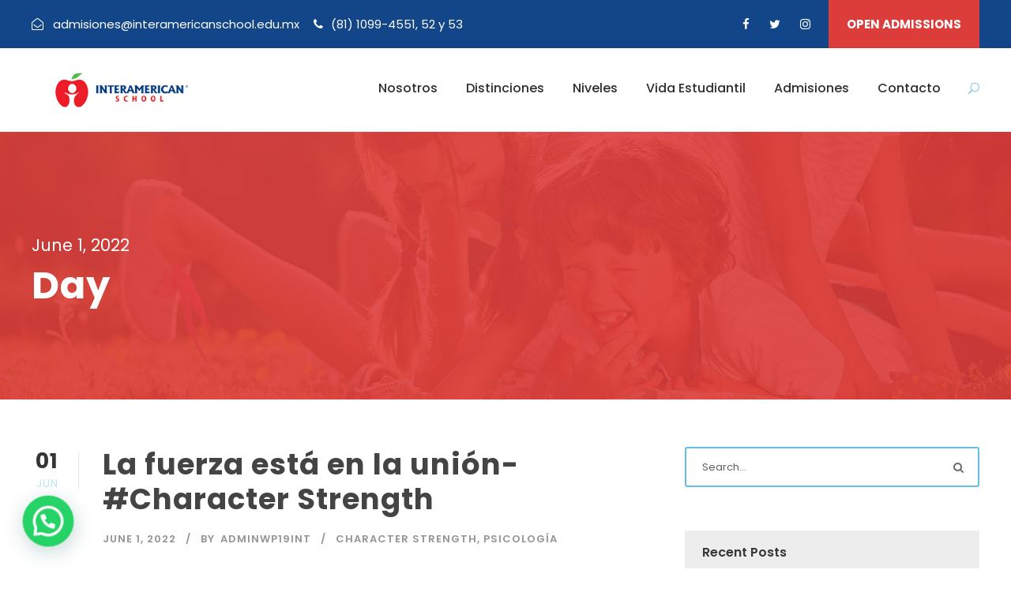

--- FILE ---
content_type: text/html; charset=UTF-8
request_url: https://interamericanschool.edu.mx/2022/06/01/
body_size: 13051
content:
<!DOCTYPE html>
<html lang="en-US" class="no-js">
<head>
<meta charset="UTF-8">
<meta name="viewport" content="width=device-width, initial-scale=1">
<link rel="profile" href="http://gmpg.org/xfn/11">
<link rel="pingback" href="https://interamericanschool.edu.mx/xmlrpc.php">
<meta name='robots' content='noindex, follow' />
<!-- This site is optimized with the Yoast SEO plugin v18.2 - https://yoast.com/wordpress/plugins/seo/ -->
<title>June 1, 2022 - Interamerican School</title>
<meta property="og:locale" content="en_US" />
<meta property="og:type" content="website" />
<meta property="og:title" content="June 1, 2022 - Interamerican School" />
<meta property="og:url" content="https://interamericanschool.edu.mx/2022/06/01/" />
<meta property="og:site_name" content="Interamerican School" />
<meta name="twitter:card" content="summary_large_image" />
<script type="application/ld+json" class="yoast-schema-graph">{"@context":"https://schema.org","@graph":[{"@type":"WebSite","@id":"https://interamericanschool.edu.mx/#website","url":"https://interamericanschool.edu.mx/","name":"Interamerican School","description":"Education Transforms the World","potentialAction":[{"@type":"SearchAction","target":{"@type":"EntryPoint","urlTemplate":"https://interamericanschool.edu.mx/?s={search_term_string}"},"query-input":"required name=search_term_string"}],"inLanguage":"en-US"},{"@type":"CollectionPage","@id":"https://interamericanschool.edu.mx/2022/06/01/#webpage","url":"https://interamericanschool.edu.mx/2022/06/01/","name":"June 1, 2022 - Interamerican School","isPartOf":{"@id":"https://interamericanschool.edu.mx/#website"},"breadcrumb":{"@id":"https://interamericanschool.edu.mx/2022/06/01/#breadcrumb"},"inLanguage":"en-US","potentialAction":[{"@type":"ReadAction","target":["https://interamericanschool.edu.mx/2022/06/01/"]}]},{"@type":"BreadcrumbList","@id":"https://interamericanschool.edu.mx/2022/06/01/#breadcrumb","itemListElement":[{"@type":"ListItem","position":1,"name":"Home","item":"https://interamericanschool.edu.mx/"},{"@type":"ListItem","position":2,"name":"Archives for June 1, 2022"}]}]}</script>
<!-- / Yoast SEO plugin. -->
<link rel='dns-prefetch' href='//www.google.com' />
<link rel='dns-prefetch' href='//fonts.googleapis.com' />
<link rel='dns-prefetch' href='//s.w.org' />
<link rel="alternate" type="application/rss+xml" title="Interamerican School &raquo; Feed" href="https://interamericanschool.edu.mx/feed/" />
<link rel="alternate" type="application/rss+xml" title="Interamerican School &raquo; Comments Feed" href="https://interamericanschool.edu.mx/comments/feed/" />
<link rel="alternate" type="text/calendar" title="Interamerican School &raquo; iCal Feed" href="https://interamericanschool.edu.mx/events/?ical=1" />
<script type="text/javascript">
window._wpemojiSettings = {"baseUrl":"https:\/\/s.w.org\/images\/core\/emoji\/13.1.0\/72x72\/","ext":".png","svgUrl":"https:\/\/s.w.org\/images\/core\/emoji\/13.1.0\/svg\/","svgExt":".svg","source":{"concatemoji":"https:\/\/interamericanschool.edu.mx\/wp-includes\/js\/wp-emoji-release.min.js?ver=5.9.9"}};
/*! This file is auto-generated */
!function(e,a,t){var n,r,o,i=a.createElement("canvas"),p=i.getContext&&i.getContext("2d");function s(e,t){var a=String.fromCharCode;p.clearRect(0,0,i.width,i.height),p.fillText(a.apply(this,e),0,0);e=i.toDataURL();return p.clearRect(0,0,i.width,i.height),p.fillText(a.apply(this,t),0,0),e===i.toDataURL()}function c(e){var t=a.createElement("script");t.src=e,t.defer=t.type="text/javascript",a.getElementsByTagName("head")[0].appendChild(t)}for(o=Array("flag","emoji"),t.supports={everything:!0,everythingExceptFlag:!0},r=0;r<o.length;r++)t.supports[o[r]]=function(e){if(!p||!p.fillText)return!1;switch(p.textBaseline="top",p.font="600 32px Arial",e){case"flag":return s([127987,65039,8205,9895,65039],[127987,65039,8203,9895,65039])?!1:!s([55356,56826,55356,56819],[55356,56826,8203,55356,56819])&&!s([55356,57332,56128,56423,56128,56418,56128,56421,56128,56430,56128,56423,56128,56447],[55356,57332,8203,56128,56423,8203,56128,56418,8203,56128,56421,8203,56128,56430,8203,56128,56423,8203,56128,56447]);case"emoji":return!s([10084,65039,8205,55357,56613],[10084,65039,8203,55357,56613])}return!1}(o[r]),t.supports.everything=t.supports.everything&&t.supports[o[r]],"flag"!==o[r]&&(t.supports.everythingExceptFlag=t.supports.everythingExceptFlag&&t.supports[o[r]]);t.supports.everythingExceptFlag=t.supports.everythingExceptFlag&&!t.supports.flag,t.DOMReady=!1,t.readyCallback=function(){t.DOMReady=!0},t.supports.everything||(n=function(){t.readyCallback()},a.addEventListener?(a.addEventListener("DOMContentLoaded",n,!1),e.addEventListener("load",n,!1)):(e.attachEvent("onload",n),a.attachEvent("onreadystatechange",function(){"complete"===a.readyState&&t.readyCallback()})),(n=t.source||{}).concatemoji?c(n.concatemoji):n.wpemoji&&n.twemoji&&(c(n.twemoji),c(n.wpemoji)))}(window,document,window._wpemojiSettings);
</script>
<style type="text/css">
img.wp-smiley,
img.emoji {
display: inline !important;
border: none !important;
box-shadow: none !important;
height: 1em !important;
width: 1em !important;
margin: 0 0.07em !important;
vertical-align: -0.1em !important;
background: none !important;
padding: 0 !important;
}
</style>
<link rel='stylesheet' id='tribe-common-skeleton-style-css'  href='//interamericanschool.edu.mx/wp-content/cache/wpfc-minified/96pqkln1/7n3s7.css' type='text/css' media='all' />
<link rel='stylesheet' id='tribe-tooltip-css'  href='//interamericanschool.edu.mx/wp-content/cache/wpfc-minified/1498bfki/7n3s7.css' type='text/css' media='all' />
<link rel='stylesheet' id='wp-block-library-css'  href='//interamericanschool.edu.mx/wp-content/cache/wpfc-minified/diji9f6g/7n3s7.css' type='text/css' media='all' />
<style id='global-styles-inline-css' type='text/css'>
body{--wp--preset--color--black: #000000;--wp--preset--color--cyan-bluish-gray: #abb8c3;--wp--preset--color--white: #ffffff;--wp--preset--color--pale-pink: #f78da7;--wp--preset--color--vivid-red: #cf2e2e;--wp--preset--color--luminous-vivid-orange: #ff6900;--wp--preset--color--luminous-vivid-amber: #fcb900;--wp--preset--color--light-green-cyan: #7bdcb5;--wp--preset--color--vivid-green-cyan: #00d084;--wp--preset--color--pale-cyan-blue: #8ed1fc;--wp--preset--color--vivid-cyan-blue: #0693e3;--wp--preset--color--vivid-purple: #9b51e0;--wp--preset--gradient--vivid-cyan-blue-to-vivid-purple: linear-gradient(135deg,rgba(6,147,227,1) 0%,rgb(155,81,224) 100%);--wp--preset--gradient--light-green-cyan-to-vivid-green-cyan: linear-gradient(135deg,rgb(122,220,180) 0%,rgb(0,208,130) 100%);--wp--preset--gradient--luminous-vivid-amber-to-luminous-vivid-orange: linear-gradient(135deg,rgba(252,185,0,1) 0%,rgba(255,105,0,1) 100%);--wp--preset--gradient--luminous-vivid-orange-to-vivid-red: linear-gradient(135deg,rgba(255,105,0,1) 0%,rgb(207,46,46) 100%);--wp--preset--gradient--very-light-gray-to-cyan-bluish-gray: linear-gradient(135deg,rgb(238,238,238) 0%,rgb(169,184,195) 100%);--wp--preset--gradient--cool-to-warm-spectrum: linear-gradient(135deg,rgb(74,234,220) 0%,rgb(151,120,209) 20%,rgb(207,42,186) 40%,rgb(238,44,130) 60%,rgb(251,105,98) 80%,rgb(254,248,76) 100%);--wp--preset--gradient--blush-light-purple: linear-gradient(135deg,rgb(255,206,236) 0%,rgb(152,150,240) 100%);--wp--preset--gradient--blush-bordeaux: linear-gradient(135deg,rgb(254,205,165) 0%,rgb(254,45,45) 50%,rgb(107,0,62) 100%);--wp--preset--gradient--luminous-dusk: linear-gradient(135deg,rgb(255,203,112) 0%,rgb(199,81,192) 50%,rgb(65,88,208) 100%);--wp--preset--gradient--pale-ocean: linear-gradient(135deg,rgb(255,245,203) 0%,rgb(182,227,212) 50%,rgb(51,167,181) 100%);--wp--preset--gradient--electric-grass: linear-gradient(135deg,rgb(202,248,128) 0%,rgb(113,206,126) 100%);--wp--preset--gradient--midnight: linear-gradient(135deg,rgb(2,3,129) 0%,rgb(40,116,252) 100%);--wp--preset--duotone--dark-grayscale: url('#wp-duotone-dark-grayscale');--wp--preset--duotone--grayscale: url('#wp-duotone-grayscale');--wp--preset--duotone--purple-yellow: url('#wp-duotone-purple-yellow');--wp--preset--duotone--blue-red: url('#wp-duotone-blue-red');--wp--preset--duotone--midnight: url('#wp-duotone-midnight');--wp--preset--duotone--magenta-yellow: url('#wp-duotone-magenta-yellow');--wp--preset--duotone--purple-green: url('#wp-duotone-purple-green');--wp--preset--duotone--blue-orange: url('#wp-duotone-blue-orange');--wp--preset--font-size--small: 13px;--wp--preset--font-size--medium: 20px;--wp--preset--font-size--large: 36px;--wp--preset--font-size--x-large: 42px;}.has-black-color{color: var(--wp--preset--color--black) !important;}.has-cyan-bluish-gray-color{color: var(--wp--preset--color--cyan-bluish-gray) !important;}.has-white-color{color: var(--wp--preset--color--white) !important;}.has-pale-pink-color{color: var(--wp--preset--color--pale-pink) !important;}.has-vivid-red-color{color: var(--wp--preset--color--vivid-red) !important;}.has-luminous-vivid-orange-color{color: var(--wp--preset--color--luminous-vivid-orange) !important;}.has-luminous-vivid-amber-color{color: var(--wp--preset--color--luminous-vivid-amber) !important;}.has-light-green-cyan-color{color: var(--wp--preset--color--light-green-cyan) !important;}.has-vivid-green-cyan-color{color: var(--wp--preset--color--vivid-green-cyan) !important;}.has-pale-cyan-blue-color{color: var(--wp--preset--color--pale-cyan-blue) !important;}.has-vivid-cyan-blue-color{color: var(--wp--preset--color--vivid-cyan-blue) !important;}.has-vivid-purple-color{color: var(--wp--preset--color--vivid-purple) !important;}.has-black-background-color{background-color: var(--wp--preset--color--black) !important;}.has-cyan-bluish-gray-background-color{background-color: var(--wp--preset--color--cyan-bluish-gray) !important;}.has-white-background-color{background-color: var(--wp--preset--color--white) !important;}.has-pale-pink-background-color{background-color: var(--wp--preset--color--pale-pink) !important;}.has-vivid-red-background-color{background-color: var(--wp--preset--color--vivid-red) !important;}.has-luminous-vivid-orange-background-color{background-color: var(--wp--preset--color--luminous-vivid-orange) !important;}.has-luminous-vivid-amber-background-color{background-color: var(--wp--preset--color--luminous-vivid-amber) !important;}.has-light-green-cyan-background-color{background-color: var(--wp--preset--color--light-green-cyan) !important;}.has-vivid-green-cyan-background-color{background-color: var(--wp--preset--color--vivid-green-cyan) !important;}.has-pale-cyan-blue-background-color{background-color: var(--wp--preset--color--pale-cyan-blue) !important;}.has-vivid-cyan-blue-background-color{background-color: var(--wp--preset--color--vivid-cyan-blue) !important;}.has-vivid-purple-background-color{background-color: var(--wp--preset--color--vivid-purple) !important;}.has-black-border-color{border-color: var(--wp--preset--color--black) !important;}.has-cyan-bluish-gray-border-color{border-color: var(--wp--preset--color--cyan-bluish-gray) !important;}.has-white-border-color{border-color: var(--wp--preset--color--white) !important;}.has-pale-pink-border-color{border-color: var(--wp--preset--color--pale-pink) !important;}.has-vivid-red-border-color{border-color: var(--wp--preset--color--vivid-red) !important;}.has-luminous-vivid-orange-border-color{border-color: var(--wp--preset--color--luminous-vivid-orange) !important;}.has-luminous-vivid-amber-border-color{border-color: var(--wp--preset--color--luminous-vivid-amber) !important;}.has-light-green-cyan-border-color{border-color: var(--wp--preset--color--light-green-cyan) !important;}.has-vivid-green-cyan-border-color{border-color: var(--wp--preset--color--vivid-green-cyan) !important;}.has-pale-cyan-blue-border-color{border-color: var(--wp--preset--color--pale-cyan-blue) !important;}.has-vivid-cyan-blue-border-color{border-color: var(--wp--preset--color--vivid-cyan-blue) !important;}.has-vivid-purple-border-color{border-color: var(--wp--preset--color--vivid-purple) !important;}.has-vivid-cyan-blue-to-vivid-purple-gradient-background{background: var(--wp--preset--gradient--vivid-cyan-blue-to-vivid-purple) !important;}.has-light-green-cyan-to-vivid-green-cyan-gradient-background{background: var(--wp--preset--gradient--light-green-cyan-to-vivid-green-cyan) !important;}.has-luminous-vivid-amber-to-luminous-vivid-orange-gradient-background{background: var(--wp--preset--gradient--luminous-vivid-amber-to-luminous-vivid-orange) !important;}.has-luminous-vivid-orange-to-vivid-red-gradient-background{background: var(--wp--preset--gradient--luminous-vivid-orange-to-vivid-red) !important;}.has-very-light-gray-to-cyan-bluish-gray-gradient-background{background: var(--wp--preset--gradient--very-light-gray-to-cyan-bluish-gray) !important;}.has-cool-to-warm-spectrum-gradient-background{background: var(--wp--preset--gradient--cool-to-warm-spectrum) !important;}.has-blush-light-purple-gradient-background{background: var(--wp--preset--gradient--blush-light-purple) !important;}.has-blush-bordeaux-gradient-background{background: var(--wp--preset--gradient--blush-bordeaux) !important;}.has-luminous-dusk-gradient-background{background: var(--wp--preset--gradient--luminous-dusk) !important;}.has-pale-ocean-gradient-background{background: var(--wp--preset--gradient--pale-ocean) !important;}.has-electric-grass-gradient-background{background: var(--wp--preset--gradient--electric-grass) !important;}.has-midnight-gradient-background{background: var(--wp--preset--gradient--midnight) !important;}.has-small-font-size{font-size: var(--wp--preset--font-size--small) !important;}.has-medium-font-size{font-size: var(--wp--preset--font-size--medium) !important;}.has-large-font-size{font-size: var(--wp--preset--font-size--large) !important;}.has-x-large-font-size{font-size: var(--wp--preset--font-size--x-large) !important;}
</style>
<link rel='stylesheet' id='contact-form-7-css'  href='//interamericanschool.edu.mx/wp-content/cache/wpfc-minified/7kdla5jm/7n3s7.css' type='text/css' media='all' />
<style id='contact-form-7-inline-css' type='text/css'>
.wpcf7 .wpcf7-recaptcha iframe {margin-bottom: 0;}.wpcf7 .wpcf7-recaptcha[data-align="center"] > div {margin: 0 auto;}.wpcf7 .wpcf7-recaptcha[data-align="right"] > div {margin: 0 0 0 auto;}
</style>
<link rel='stylesheet' id='gdlr-core-google-font-css'  href='https://fonts.googleapis.com/css?family=Poppins%3A100%2C100italic%2C200%2C200italic%2C300%2C300italic%2Cregular%2Citalic%2C500%2C500italic%2C600%2C600italic%2C700%2C700italic%2C800%2C800italic%2C900%2C900italic%7CABeeZee%3Aregular%2Citalic&#038;subset=latin-ext%2Cdevanagari%2Clatin&#038;ver=5.9.9' type='text/css' media='all' />
<link rel='stylesheet' id='font-awesome-css'  href='//interamericanschool.edu.mx/wp-content/cache/wpfc-minified/77f0y5da/7n3s7.css' type='text/css' media='all' />
<link rel='stylesheet' id='elegant-font-css'  href='//interamericanschool.edu.mx/wp-content/cache/wpfc-minified/dux44bca/7n3s7.css' type='text/css' media='all' />
<link rel='stylesheet' id='gdlr-core-plugin-css'  href='//interamericanschool.edu.mx/wp-content/cache/wpfc-minified/6z5ei3gf/7n3s7.css' type='text/css' media='all' />
<link rel='stylesheet' id='gdlr-core-page-builder-css'  href='//interamericanschool.edu.mx/wp-content/cache/wpfc-minified/ef8hy9wh/7n3s7.css' type='text/css' media='all' />
<link rel='stylesheet' id='rs-plugin-settings-css'  href='//interamericanschool.edu.mx/wp-content/cache/wpfc-minified/nsm12tr/7n3s7.css' type='text/css' media='all' />
<style id='rs-plugin-settings-inline-css' type='text/css'>
#rs-demo-id {}
</style>
<link rel='stylesheet' id='uap-automator-css-css'  href='//interamericanschool.edu.mx/wp-content/cache/wpfc-minified/33cbnedo/7n3s7.css' type='text/css' media='all' />
<link rel='stylesheet' id='joinchat-css'  href='//interamericanschool.edu.mx/wp-content/cache/wpfc-minified/dt23r3wp/7n3s7.css' type='text/css' media='all' />
<style id='joinchat-inline-css' type='text/css'>
.joinchat{ --red:37; --green:211; --blue:102; }
</style>
<link rel='stylesheet' id='wpgmp-frontend_css-css'  href='//interamericanschool.edu.mx/wp-content/cache/wpfc-minified/jzs4ofmh/7n3s7.css' type='text/css' media='all' />
<link rel='stylesheet' id='kingster-style-core-css'  href='//interamericanschool.edu.mx/wp-content/cache/wpfc-minified/2p9t7445/7n3s7.css' type='text/css' media='all' />
<link rel='stylesheet' id='kingster-custom-style-css'  href='//interamericanschool.edu.mx/wp-content/cache/wpfc-minified/fge6uqgz/7n3s7.css' type='text/css' media='all' />
<script type='text/javascript' src='https://interamericanschool.edu.mx/wp-includes/js/jquery/jquery.min.js?ver=3.6.0' id='jquery-core-js'></script>
<script type='text/javascript' src='https://interamericanschool.edu.mx/wp-includes/js/jquery/jquery-migrate.min.js?ver=3.3.2' id='jquery-migrate-js'></script>
<script type='text/javascript' src='https://interamericanschool.edu.mx/wp-content/plugins/revslider/public/assets/js/revolution.tools.min.js?ver=6.0' id='tp-tools-js'></script>
<script type='text/javascript' src='https://interamericanschool.edu.mx/wp-content/plugins/revslider/public/assets/js/rs6.min.js?ver=6.1.5' id='revmin-js'></script>
<!--[if lt IE 9]>
<script type='text/javascript' src='https://interamericanschool.edu.mx/wp-content/themes/kingster/js/html5.js?ver=5.9.9' id='kingster-html5js-js'></script>
<![endif]-->
<link rel="https://api.w.org/" href="https://interamericanschool.edu.mx/wp-json/" /><link rel="EditURI" type="application/rsd+xml" title="RSD" href="https://interamericanschool.edu.mx/xmlrpc.php?rsd" />
<link rel="wlwmanifest" type="application/wlwmanifest+xml" href="https://interamericanschool.edu.mx/wp-includes/wlwmanifest.xml" /> 
<meta name="generator" content="WordPress 5.9.9" />
<meta name="tec-api-version" content="v1"><meta name="tec-api-origin" content="https://interamericanschool.edu.mx"><link rel="https://theeventscalendar.com/" href="https://interamericanschool.edu.mx/wp-json/tribe/events/v1/" /><style type="text/css">.recentcomments a{display:inline !important;padding:0 !important;margin:0 !important;}</style><meta name="generator" content="Powered by Slider Revolution 6.1.5 - responsive, Mobile-Friendly Slider Plugin for WordPress with comfortable drag and drop interface." />
<!-- Global site tag (gtag.js) - Google Ads: 952738597 -->
<script async src="https://www.googletagmanager.com/gtag/js?id=AW-952738597"></script>
<script>
window.dataLayer = window.dataLayer || [];
function gtag(){dataLayer.push(arguments);}
gtag('js', new Date());
gtag('config', 'AW-952738597');
</script>
<link rel="icon" href="https://interamericanschool.edu.mx/wp-content/uploads/2020/08/cropped-manzana-32x32.png" sizes="32x32" />
<link rel="icon" href="https://interamericanschool.edu.mx/wp-content/uploads/2020/08/cropped-manzana-192x192.png" sizes="192x192" />
<link rel="apple-touch-icon" href="https://interamericanschool.edu.mx/wp-content/uploads/2020/08/cropped-manzana-180x180.png" />
<meta name="msapplication-TileImage" content="https://interamericanschool.edu.mx/wp-content/uploads/2020/08/cropped-manzana-270x270.png" />
<script type="text/javascript">function setREVStartSize(t){try{var h,e=document.getElementById(t.c).parentNode.offsetWidth;if(e=0===e||isNaN(e)?window.innerWidth:e,t.tabw=void 0===t.tabw?0:parseInt(t.tabw),t.thumbw=void 0===t.thumbw?0:parseInt(t.thumbw),t.tabh=void 0===t.tabh?0:parseInt(t.tabh),t.thumbh=void 0===t.thumbh?0:parseInt(t.thumbh),t.tabhide=void 0===t.tabhide?0:parseInt(t.tabhide),t.thumbhide=void 0===t.thumbhide?0:parseInt(t.thumbhide),t.mh=void 0===t.mh||""==t.mh||"auto"===t.mh?0:parseInt(t.mh,0),"fullscreen"===t.layout||"fullscreen"===t.l)h=Math.max(t.mh,window.innerHeight);else{for(var i in t.gw=Array.isArray(t.gw)?t.gw:[t.gw],t.rl)void 0!==t.gw[i]&&0!==t.gw[i]||(t.gw[i]=t.gw[i-1]);for(var i in t.gh=void 0===t.el||""===t.el||Array.isArray(t.el)&&0==t.el.length?t.gh:t.el,t.gh=Array.isArray(t.gh)?t.gh:[t.gh],t.rl)void 0!==t.gh[i]&&0!==t.gh[i]||(t.gh[i]=t.gh[i-1]);var r,a=new Array(t.rl.length),n=0;for(var i in t.tabw=t.tabhide>=e?0:t.tabw,t.thumbw=t.thumbhide>=e?0:t.thumbw,t.tabh=t.tabhide>=e?0:t.tabh,t.thumbh=t.thumbhide>=e?0:t.thumbh,t.rl)a[i]=t.rl[i]<window.innerWidth?0:t.rl[i];for(var i in r=a[0],a)r>a[i]&&0<a[i]&&(r=a[i],n=i);var d=e>t.gw[n]+t.tabw+t.thumbw?1:(e-(t.tabw+t.thumbw))/t.gw[n];h=t.gh[n]*d+(t.tabh+t.thumbh)}void 0===window.rs_init_css&&(window.rs_init_css=document.head.appendChild(document.createElement("style"))),document.getElementById(t.c).height=h,window.rs_init_css.innerHTML+="#"+t.c+"_wrapper { height: "+h+"px }"}catch(t){console.log("Failure at Presize of Slider:"+t)}};</script>
<!-- Global site tag (gtag.js) - Google Ads: 952738597 -->
<script async src="https://www.googletagmanager.com/gtag/js?id=AW-952738597"></script>
<script>
window.dataLayer = window.dataLayer || [];
function gtag(){dataLayer.push(arguments);}
gtag('js', new Date());
gtag('config', 'AW-952738597');
</script>
<!-- Event snippet for Website traffic conversion page -->
<script>
gtag('event', 'conversion', {'send_to': 'AW-952738597/_hGgCMf34fEBEKXGpsYD'});
</script>
<!-- Global site tag (gtag.js) - Google Analytics -->
<script async src="https://www.googletagmanager.com/gtag/js?id=UA-215551565-1"></script>
<script>
window.dataLayer = window.dataLayer || [];
function gtag(){dataLayer.push(arguments);}
gtag('js', new Date());
gtag('config', 'UA-215551565-1');
</script>
</head>
<body class="date gdlr-core-body tribe-no-js page-template-var-www-vhosts-interamericanschool-edu-mx-httpdocs-wp-content-themes-kingster-page-php kingster-body kingster-body-front kingster-full  kingster-with-sticky-navigation  kingster-blockquote-style-1 gdlr-core-link-to-lightbox">
<!-- Messenger plugin de chat Code -->
<div id="fb-root"></div>
<script>
window.fbAsyncInit = function() {
FB.init({
xfbml            : true,
version          : 'v10.0'
});
};
(function(d, s, id) {
var js, fjs = d.getElementsByTagName(s)[0];
if (d.getElementById(id)) return;
js = d.createElement(s); js.id = id;
js.src = 'https://connect.facebook.net/es_LA/sdk/xfbml.customerchat.js';
fjs.parentNode.insertBefore(js, fjs);
}(document, 'script', 'facebook-jssdk'));
</script>
<!-- Your plugin de chat code -->
<div class="fb-customerchat"
attribution="biz_inbox"
page_id="138683232824088">
</div>
<div class="kingster-mobile-header-wrap" ><div class="kingster-mobile-header kingster-header-background kingster-style-slide kingster-sticky-mobile-navigation " id="kingster-mobile-header" ><div class="kingster-mobile-header-container kingster-container clearfix" ><div class="kingster-logo  kingster-item-pdlr"><div class="kingster-logo-inner"><a class="" href="https://interamericanschool.edu.mx/" ><img src="https://interamericanschool.edu.mx/wp-content/uploads/2020/04/logo-interamerican-school.png" alt="" width="300" height="60" title="logo-interamerican-school" /></a></div></div><div class="kingster-mobile-menu-right" ><div class="kingster-main-menu-search" id="kingster-mobile-top-search" ><i class="fa fa-search" ></i></div><div class="kingster-top-search-wrap" >
<div class="kingster-top-search-close" ></div>
<div class="kingster-top-search-row" >
<div class="kingster-top-search-cell" >
<form role="search" method="get" class="search-form" action="https://interamericanschool.edu.mx/">
<input type="text" class="search-field kingster-title-font" placeholder="Search..." value="" name="s">
<div class="kingster-top-search-submit"><i class="fa fa-search" ></i></div>
<input type="submit" class="search-submit" value="Search">
<div class="kingster-top-search-close"><i class="icon_close" ></i></div>
</form>
</div>
</div>
</div>
<div class="kingster-mobile-menu" ><a class="kingster-mm-menu-button kingster-mobile-menu-button kingster-mobile-button-hamburger" href="#kingster-mobile-menu" ><span></span></a><div class="kingster-mm-menu-wrap kingster-navigation-font" id="kingster-mobile-menu" data-slide="right" ><ul id="menu-interamerican-school" class="m-menu"><li class="menu-item menu-item-type-custom menu-item-object-custom menu-item-has-children menu-item-6504"><a href="#">Nosotros</a>
<ul class="sub-menu">
<li class="menu-item menu-item-type-post_type menu-item-object-page menu-item-6529"><a href="https://interamericanschool.edu.mx/nuestro-modelo/">Nuestro Modelo</a></li>
<li class="menu-item menu-item-type-post_type menu-item-object-page menu-item-6359"><a href="https://interamericanschool.edu.mx/instalaciones/">Instalaciones</a></li>
</ul>
</li>
<li class="menu-item menu-item-type-custom menu-item-object-custom menu-item-has-children menu-item-7776"><a href="#">Distinciones</a>
<ul class="sub-menu">
<li class="menu-item menu-item-type-post_type menu-item-object-page menu-item-7700"><a href="https://interamericanschool.edu.mx/apple-distinguished-school/">Apple Distinguished School</a></li>
</ul>
</li>
<li class="menu-item menu-item-type-custom menu-item-object-custom menu-item-has-children menu-item-6341"><a href="#">Niveles</a>
<ul class="sub-menu">
<li class="menu-item menu-item-type-post_type menu-item-object-page menu-item-6343"><a href="https://interamericanschool.edu.mx/prenursery-and-nursery/">Prenursery &#038; Nursery</a></li>
<li class="menu-item menu-item-type-post_type menu-item-object-page menu-item-6344"><a href="https://interamericanschool.edu.mx/preschool/">Preschool</a></li>
<li class="menu-item menu-item-type-post_type menu-item-object-page menu-item-6345"><a href="https://interamericanschool.edu.mx/elementary/">Elementary</a></li>
<li class="menu-item menu-item-type-post_type menu-item-object-page menu-item-6342"><a href="https://interamericanschool.edu.mx/junior-high/">Junior High</a></li>
</ul>
</li>
<li class="menu-item menu-item-type-custom menu-item-object-custom menu-item-has-children menu-item-7701"><a href="#">Vida Estudiantil</a>
<ul class="sub-menu">
<li class="menu-item menu-item-type-post_type menu-item-object-page menu-item-6544"><a href="https://interamericanschool.edu.mx/vida-estudiantil/">Vida Estudiantil</a></li>
<li class="menu-item menu-item-type-post_type menu-item-object-page menu-item-7708"><a href="https://interamericanschool.edu.mx/nuestros-proveedores/">Nuestros Proveedores</a></li>
<li class="menu-item menu-item-type-post_type menu-item-object-page menu-item-6360"><a href="https://interamericanschool.edu.mx/noticias/">Noticias</a></li>
</ul>
</li>
<li class="menu-item menu-item-type-post_type menu-item-object-page menu-item-6340"><a href="https://interamericanschool.edu.mx/admisiones/">Admisiones</a></li>
<li class="menu-item menu-item-type-post_type menu-item-object-page menu-item-6361"><a href="https://interamericanschool.edu.mx/contacto/">Contacto</a></li>
</ul></div></div></div></div></div></div><div class="kingster-body-outer-wrapper ">
<div class="kingster-body-wrapper clearfix  kingster-with-frame">
<div class="kingster-top-bar" ><div class="kingster-top-bar-background" ></div><div class="kingster-top-bar-container kingster-container " ><div class="kingster-top-bar-container-inner clearfix" ><div class="kingster-top-bar-left kingster-item-pdlr"><i class="fa fa-envelope-open-o" style="font-size: 15px ;color: #ffffff ;margin-right: 8px ;"  ></i> admisiones@interamericanschool.edu.mx<i class="fa fa-phone" style="font-size: 15px ;color: #ffffff ;margin-left: 18px ;margin-right: 6px ;"  ></i> (81) 1099-4551, 52 y 53</div><div class="kingster-top-bar-right kingster-item-pdlr"><div class="kingster-top-bar-right-social" ><a href="https://www.facebook.com/IS.MtyMx/" target="_blank" class="kingster-top-bar-social-icon" title="facebook" ><i class="fa fa-facebook" ></i></a><a href="https://twitter.com/IS_Monterrey" target="_blank" class="kingster-top-bar-social-icon" title="twitter" ><i class="fa fa-twitter" ></i></a><a href="https://www.instagram.com/interamericanmty" target="_blank" class="kingster-top-bar-social-icon" title="instagram" ><i class="fa fa-instagram" ></i></a></div><a class="kingster-top-bar-right-button" href="https://interamericanschool.edu.mx/programa-tu-cita/" target="_blank"  >OPEN ADMISSIONS</a></div></div></div></div>	
<header class="kingster-header-wrap kingster-header-style-plain  kingster-style-menu-right kingster-sticky-navigation kingster-style-fixed" data-navigation-offset="75px"  >
<div class="kingster-header-background" ></div>
<div class="kingster-header-container  kingster-container">
<div class="kingster-header-container-inner clearfix">
<div class="kingster-logo  kingster-item-pdlr"><div class="kingster-logo-inner"><a class="" href="https://interamericanschool.edu.mx/" ><img src="https://interamericanschool.edu.mx/wp-content/uploads/2020/04/logo-interamerican-school.png" alt="" width="300" height="60" title="logo-interamerican-school" /></a></div></div>			<div class="kingster-navigation kingster-item-pdlr clearfix " >
<div class="kingster-main-menu" id="kingster-main-menu" ><ul id="menu-interamerican-school-1" class="sf-menu"><li  class="menu-item menu-item-type-custom menu-item-object-custom menu-item-has-children menu-item-6504 kingster-normal-menu"><a href="#" class="sf-with-ul-pre">Nosotros</a>
<ul class="sub-menu">
<li  class="menu-item menu-item-type-post_type menu-item-object-page menu-item-6529" data-size="60"><a href="https://interamericanschool.edu.mx/nuestro-modelo/">Nuestro Modelo</a></li>
<li  class="menu-item menu-item-type-post_type menu-item-object-page menu-item-6359" data-size="60"><a href="https://interamericanschool.edu.mx/instalaciones/">Instalaciones</a></li>
</ul>
</li>
<li  class="menu-item menu-item-type-custom menu-item-object-custom menu-item-has-children menu-item-7776 kingster-normal-menu"><a href="#" class="sf-with-ul-pre">Distinciones</a>
<ul class="sub-menu">
<li  class="menu-item menu-item-type-post_type menu-item-object-page menu-item-7700" data-size="60"><a href="https://interamericanschool.edu.mx/apple-distinguished-school/">Apple Distinguished School</a></li>
</ul>
</li>
<li  class="menu-item menu-item-type-custom menu-item-object-custom menu-item-has-children menu-item-6341 kingster-normal-menu"><a href="#" class="sf-with-ul-pre">Niveles</a>
<ul class="sub-menu">
<li  class="menu-item menu-item-type-post_type menu-item-object-page menu-item-6343" data-size="60"><a href="https://interamericanschool.edu.mx/prenursery-and-nursery/">Prenursery &#038; Nursery</a></li>
<li  class="menu-item menu-item-type-post_type menu-item-object-page menu-item-6344" data-size="60"><a href="https://interamericanschool.edu.mx/preschool/">Preschool</a></li>
<li  class="menu-item menu-item-type-post_type menu-item-object-page menu-item-6345" data-size="60"><a href="https://interamericanschool.edu.mx/elementary/">Elementary</a></li>
<li  class="menu-item menu-item-type-post_type menu-item-object-page menu-item-6342" data-size="60"><a href="https://interamericanschool.edu.mx/junior-high/">Junior High</a></li>
</ul>
</li>
<li  class="menu-item menu-item-type-custom menu-item-object-custom menu-item-has-children menu-item-7701 kingster-normal-menu"><a href="#" class="sf-with-ul-pre">Vida Estudiantil</a>
<ul class="sub-menu">
<li  class="menu-item menu-item-type-post_type menu-item-object-page menu-item-6544" data-size="60"><a href="https://interamericanschool.edu.mx/vida-estudiantil/">Vida Estudiantil</a></li>
<li  class="menu-item menu-item-type-post_type menu-item-object-page menu-item-7708" data-size="60"><a href="https://interamericanschool.edu.mx/nuestros-proveedores/">Nuestros Proveedores</a></li>
<li  class="menu-item menu-item-type-post_type menu-item-object-page menu-item-6360" data-size="60"><a href="https://interamericanschool.edu.mx/noticias/">Noticias</a></li>
</ul>
</li>
<li  class="menu-item menu-item-type-post_type menu-item-object-page menu-item-6340 kingster-normal-menu"><a href="https://interamericanschool.edu.mx/admisiones/">Admisiones</a></li>
<li  class="menu-item menu-item-type-post_type menu-item-object-page menu-item-6361 kingster-normal-menu"><a href="https://interamericanschool.edu.mx/contacto/">Contacto</a></li>
</ul><div class="kingster-navigation-slide-bar" id="kingster-navigation-slide-bar" ></div></div><div class="kingster-main-menu-right-wrap clearfix " ><div class="kingster-main-menu-search" id="kingster-top-search" ><i class="icon_search" ></i></div><div class="kingster-top-search-wrap" >
<div class="kingster-top-search-close" ></div>
<div class="kingster-top-search-row" >
<div class="kingster-top-search-cell" >
<form role="search" method="get" class="search-form" action="https://interamericanschool.edu.mx/">
<input type="text" class="search-field kingster-title-font" placeholder="Search..." value="" name="s">
<div class="kingster-top-search-submit"><i class="fa fa-search" ></i></div>
<input type="submit" class="search-submit" value="Search">
<div class="kingster-top-search-close"><i class="icon_close" ></i></div>
</form>
</div>
</div>
</div>
</div>			</div><!-- kingster-navigation -->
</div><!-- kingster-header-inner -->
</div><!-- kingster-header-container -->
</header><!-- header --><div class="kingster-page-title-wrap  kingster-style-medium kingster-left-align" ><div class="kingster-header-transparent-substitute" ></div><div class="kingster-page-title-overlay"  ></div><div class="kingster-page-title-container kingster-container" ><div class="kingster-page-title-content kingster-item-pdlr"  ><div class="kingster-page-caption"  >June 1, 2022</div><h3 class="kingster-page-title"  >Day</h3></div></div></div>	<div class="kingster-page-wrapper" id="kingster-page-wrapper" ><div class="kingster-content-container kingster-container"><div class=" kingster-sidebar-wrap clearfix kingster-line-height-0 kingster-sidebar-style-right" ><div class=" kingster-sidebar-center kingster-column-40 kingster-line-height" ><div class="kingster-content-area" ><div class="gdlr-core-blog-item gdlr-core-item-pdb clearfix  gdlr-core-style-blog-full"  ><div class="gdlr-core-blog-item-holder gdlr-core-js-2 clearfix" data-layout="fitrows" ><div class="gdlr-core-item-list gdlr-core-blog-full  gdlr-core-item-mglr gdlr-core-style-left"  ><div class="gdlr-core-blog-full-head clearfix"><div class="gdlr-core-blog-date-wrapper gdlr-core-skin-divider"><div class="gdlr-core-blog-date-day gdlr-core-skin-caption">01</div><div class="gdlr-core-blog-date-month gdlr-core-skin-caption">Jun</div></div><div class="gdlr-core-blog-full-head-right"><h3 class="gdlr-core-blog-title gdlr-core-skin-title"  ><a href="https://interamericanschool.edu.mx/2022/06/01/valentia-character-strength/" >La fuerza está en la unión- #Character Strength</a></h3><div class="gdlr-core-blog-info-wrapper gdlr-core-skin-divider" ><span class="gdlr-core-blog-info gdlr-core-blog-info-font gdlr-core-skin-caption gdlr-core-blog-info-date"  ><a href="https://interamericanschool.edu.mx/2022/06/01/">June 1, 2022</a></span><span class="gdlr-core-blog-info gdlr-core-blog-info-font gdlr-core-skin-caption gdlr-core-blog-info-author"  ><span class="gdlr-core-head" >By</span><a href="https://interamericanschool.edu.mx/author/adminwp19int/" title="Posts by adminwp19int" rel="author">adminwp19int</a></span><span class="gdlr-core-blog-info gdlr-core-blog-info-font gdlr-core-skin-caption gdlr-core-blog-info-category"  ><a href="https://interamericanschool.edu.mx/category/character-strength/" rel="tag">Character Strength</a><span class="gdlr-core-sep">,</span> <a href="https://interamericanschool.edu.mx/category/psicologia/" rel="tag">Psicología</a></span></div></div></div><div class="gdlr-core-blog-content" ><div class="clear"></div><a class="gdlr-core-excerpt-read-more gdlr-core-button gdlr-core-rectangle" href="https://interamericanschool.edu.mx/2022/06/01/valentia-character-strength/" >Read More</a></div></div></div></div></div></div><div class=" kingster-sidebar-right kingster-column-20 kingster-line-height kingster-line-height" ><div class="kingster-sidebar-area kingster-item-pdlr" ><div id="search-2" class="widget widget_search kingster-widget"><form role="search" method="get" class="search-form" action="https://interamericanschool.edu.mx/">
<input type="search" class="search-field" placeholder="Search..." value="" name="s" />
<input type="submit" class="search-submit" value="Search" />
</form>	
</div>
<div id="recent-posts-2" class="widget widget_recent_entries kingster-widget">
<h3 class="kingster-widget-title">Recent Posts</h3><span class="clear"></span>
<ul>
<li>
<a href="https://interamericanschool.edu.mx/2022/07/25/despedidaciclo21-22/">Adiós, 2021-2022.</a>
</li>
<li>
<a href="https://interamericanschool.edu.mx/2022/06/21/humanizate-aprende-de-un-perro/">Humanízate: Aprende de un perro.</a>
</li>
<li>
<a href="https://interamericanschool.edu.mx/2022/06/01/valentia-character-strength/">La fuerza está en la unión- #Character Strength</a>
</li>
<li>
<a href="https://interamericanschool.edu.mx/2022/05/30/wild-wild-west-book-fair-2022/">Wild Wild West Book Fair 2022</a>
</li>
<li>
<a href="https://interamericanschool.edu.mx/2022/05/19/2022-studentsday/">2022 &#8211; Student&#8217;s Day!</a>
</li>
</ul>
</div><div id="recent-comments-2" class="widget widget_recent_comments kingster-widget"><h3 class="kingster-widget-title">Recent Comments</h3><span class="clear"></span><ul id="recentcomments"></ul></div><div id="archives-2" class="widget widget_archive kingster-widget"><h3 class="kingster-widget-title">Archives</h3><span class="clear"></span>
<ul>
<li><a href='https://interamericanschool.edu.mx/2022/07/'>July 2022</a></li>
<li><a href='https://interamericanschool.edu.mx/2022/06/' aria-current="page">June 2022</a></li>
<li><a href='https://interamericanschool.edu.mx/2022/05/'>May 2022</a></li>
<li><a href='https://interamericanschool.edu.mx/2022/04/'>April 2022</a></li>
<li><a href='https://interamericanschool.edu.mx/2022/03/'>March 2022</a></li>
<li><a href='https://interamericanschool.edu.mx/2022/02/'>February 2022</a></li>
<li><a href='https://interamericanschool.edu.mx/2022/01/'>January 2022</a></li>
<li><a href='https://interamericanschool.edu.mx/2021/12/'>December 2021</a></li>
<li><a href='https://interamericanschool.edu.mx/2021/11/'>November 2021</a></li>
<li><a href='https://interamericanschool.edu.mx/2021/10/'>October 2021</a></li>
<li><a href='https://interamericanschool.edu.mx/2021/09/'>September 2021</a></li>
<li><a href='https://interamericanschool.edu.mx/2021/07/'>July 2021</a></li>
<li><a href='https://interamericanschool.edu.mx/2021/06/'>June 2021</a></li>
<li><a href='https://interamericanschool.edu.mx/2021/04/'>April 2021</a></li>
<li><a href='https://interamericanschool.edu.mx/2021/03/'>March 2021</a></li>
<li><a href='https://interamericanschool.edu.mx/2021/02/'>February 2021</a></li>
<li><a href='https://interamericanschool.edu.mx/2021/01/'>January 2021</a></li>
<li><a href='https://interamericanschool.edu.mx/2020/12/'>December 2020</a></li>
<li><a href='https://interamericanschool.edu.mx/2020/10/'>October 2020</a></li>
<li><a href='https://interamericanschool.edu.mx/2020/09/'>September 2020</a></li>
<li><a href='https://interamericanschool.edu.mx/2020/08/'>August 2020</a></li>
</ul>
</div><div id="categories-2" class="widget widget_categories kingster-widget"><h3 class="kingster-widget-title">Categories</h3><span class="clear"></span>
<ul>
<li class="cat-item cat-item-75"><a href="https://interamericanschool.edu.mx/category/character-strength/">Character Strength</a>
</li>
<li class="cat-item cat-item-71"><a href="https://interamericanschool.edu.mx/category/direccion/">Dirección</a>
</li>
<li class="cat-item cat-item-70"><a href="https://interamericanschool.edu.mx/category/eventos/">Eventos</a>
</li>
<li class="cat-item cat-item-69"><a href="https://interamericanschool.edu.mx/category/noticias/">Noticias</a>
</li>
<li class="cat-item cat-item-120"><a href="https://interamericanschool.edu.mx/category/podcast-minutos-de-bienestar/">Podcast Minutos de Bienestar</a>
</li>
<li class="cat-item cat-item-73"><a href="https://interamericanschool.edu.mx/category/programa-de-bienestar-integral/">Programa de Bienestar Integral</a>
</li>
<li class="cat-item cat-item-72"><a href="https://interamericanschool.edu.mx/category/psicologia/">Psicología</a>
</li>
</ul>
</div><div id="meta-2" class="widget widget_meta kingster-widget"><h3 class="kingster-widget-title">Meta</h3><span class="clear"></span>
<ul>
<li><a rel="nofollow" href="https://interamericanschool.edu.mx/wp-login.php">Log in</a></li>
<li><a href="https://interamericanschool.edu.mx/feed/">Entries feed</a></li>
<li><a href="https://interamericanschool.edu.mx/comments/feed/">Comments feed</a></li>
<li><a href="https://wordpress.org/">WordPress.org</a></li>
</ul>
</div><div id="text-4" class="widget widget_text kingster-widget">			<div class="textwidget"><a class="gdlr-core-button gdlr-core-button-shortcode  gdlr-core-button-gradient gdlr-core-button-no-border gdlr-core-button-full-width" href="https://interamericanschool.edu.mx/contacto/" target="_blank" style="font-size: 17px ;font-weight: 700 ;padding: 22px 50px 24px;text-transform: none ;margin-right: 20px;border-radius: 0px;-moz-border-radius: 0px;-webkit-border-radius: 0px;" rel="noopener"><span class="gdlr-core-content" ><strong>¡Recibe más información! </strong></span><i class="gdlr-core-pos-right arrow_right"  ></i></a>
<span class="gdlr-core-space-shortcode" style="margin-top: 30px ;"  ></span>
<div class="gdlr-core-widget-box-shortcode " style="color: #ffffff ;padding: 30px 45px;background-color: #dc3c3a ;"  ><div class="gdlr-core-widget-box-shortcode-content" ></p>
<p>Edad de admisión: A los 6 años los alumnos están listos para cursar 1º de primaria.</p>
<p>Horario: 7:40 a.m. a 2:00 p.m.</p>
<p>Horario de comida para alumnos en actividades extracurriculares, club de tareas o estancia: 2:00 p.m.</p>
<p>Servicio de Estancia de 2:00 p.m. hasta las 7 p.m.</p>
<p>
</div></div>
</div>
</div><div id="gdlr-core-video-widget-4" class="widget widget_gdlr-core-video-widget kingster-widget"><h3 class="kingster-widget-title">A day in the life of Roberto (4th Grade)</h3><span class="clear"></span><div class="gdlr-core-video-widget gdlr-core-media-image" ><iframe src="//www.youtube.com/embed/SEa4ia7s-tk?wmode=transparent" width="640" height="360" data-player-type="youtube" allowfullscreen ></iframe></div></div></div></div></div></div></div><footer><div class="kingster-footer-wrapper " ><div class="kingster-footer-container kingster-container clearfix" ><div class="kingster-footer-column kingster-item-pdlr kingster-column-15" ><div id="text-6" class="widget widget_text kingster-widget">			<div class="textwidget"><p><img loading="lazy" class="alignnone size-full wp-image-6069" src="https://interamericanschool.edu.mx/wp-content/uploads/2020/07/Logo-Blanco-Interamerican-School.png" alt="" width="170" height="61" /><br />
<span class="gdlr-core-space-shortcode" style="margin-top: -25px ;"  ></span><br />
Carretera Nacional 7002<br />
Monterrey, Nuevo León<br />
C.P. 64988<br />
<span style="font-size: 15px; color: #ffffff;">+52(81)1099.4551,52,53</span><br />
<span class="gdlr-core-space-shortcode" style="margin-top: -20px ;"  ></span><br />
<a style="font-size: 13px; color: #ffffff;" href="mailto:admisiones@interamericanschool.edu.mx">admisiones@interamericanschool.edu.mx</a></p>
<div class="gdlr-core-divider-item gdlr-core-divider-item-normal gdlr-core-left-align"  ><div class="gdlr-core-divider-line gdlr-core-skin-divider" style="border-color: #dc3c3a ;border-width: 2px;" ></div></div>
</div>
</div></div><div class="kingster-footer-column kingster-item-pdlr kingster-column-15" ><div id="gdlr-core-custom-menu-widget-2" class="widget widget_gdlr-core-custom-menu-widget kingster-widget"><h3 class="kingster-widget-title">INTERAMERICAN SCHOOL</h3><span class="clear"></span><div class="menu-academics-container"><ul id="menu-academics" class="gdlr-core-custom-menu-widget gdlr-core-menu-style-plain"><li class="menu-item menu-item-type-custom menu-item-object-custom menu-item-5721"><a href="https://interamericanschool.edu.mx/programa-tu-cita/">Open Admissions</a></li>
<li class="menu-item menu-item-type-custom menu-item-object-custom menu-item-5722"><a href="http://interamericano.nemaxonline.com">Acceso a Padres</a></li>
<li class="menu-item menu-item-type-custom menu-item-object-custom menu-item-5723"><a href="http://interamericano.nemaxonline.com">Pago de Colegiaturas</a></li>
<li class="menu-item menu-item-type-custom menu-item-object-custom menu-item-5724"><a href="https://interamericanschool.edu.mx/noticias">Noticias Recientes</a></li>
<li class="menu-item menu-item-type-custom menu-item-object-custom menu-item-5725"><a href="https://interamericanschool.edu.mx/contacto">Contacto</a></li>
<li class="menu-item menu-item-type-post_type menu-item-object-page menu-item-6829"><a href="https://interamericanschool.edu.mx/aviso-de-privacidad/">Aviso de Privacidad</a></li>
<li class="menu-item menu-item-type-post_type menu-item-object-page menu-item-7192"><a href="https://interamericanschool.edu.mx/manual-de-protocolo-regreso-seguro-a-las-aulas/">Manual de Protocolo Regreso Seguro a las Aulas</a></li>
</ul></div></div></div><div class="kingster-footer-column kingster-item-pdlr kingster-column-15" ></div><div class="kingster-footer-column kingster-item-pdlr kingster-column-15" ></div></div></div><div class="kingster-copyright-wrapper" ><div class="kingster-copyright-container kingster-container clearfix"><div class="kingster-copyright-left kingster-item-pdlr">Interamerican School© Copyright 2020. Powered by <a href="https://gruposendpal.com">Grupo Sendpal</a></div><div class="kingster-copyright-right kingster-item-pdlr"><div class="gdlr-core-social-network-item gdlr-core-item-pdb  gdlr-core-none-align" style="padding-bottom: 0px ;"  ><a href="https://www.facebook.com/IS.MtyMx/" target="_blank" class="gdlr-core-social-network-icon" title="facebook"  ><i class="fa fa-facebook" ></i></a><a href="https://twitter.com/IS_Monterrey" target="_blank" class="gdlr-core-social-network-icon" title="twitter"  ><i class="fa fa-twitter" ></i></a><a href="https://www.instagram.com/INTERAMERICANMTY/" target="_blank" class="gdlr-core-social-network-icon" title="instagram"  ><i class="fa fa-instagram" ></i></a></div></div></div></div></footer></div></div>
<script type="text/javascript" src="https://api.clientify.net/web-marketing/chatbots/script/188210.js"></script>		<script>
( function ( body ) {
'use strict';
body.className = body.className.replace( /\btribe-no-js\b/, 'tribe-js' );
} )( document.body );
</script>
<div class="joinchat joinchat--left" data-settings='{"telephone":"528115331295","mobile_only":false,"button_delay":3,"whatsapp_web":false,"message_views":2,"message_delay":5,"message_badge":false,"message_send":"Contáctanos","message_hash":"51c30d83"}'>
<div class="joinchat__button">
<div class="joinchat__button__open"></div>
<div class="joinchat__button__sendtext">Abrir Chat</div>
<svg class="joinchat__button__send" viewbox="0 0 400 400" stroke-linecap="round" stroke-width="33">
<path class="joinchat_svg__plain" d="M168.83 200.504H79.218L33.04 44.284a1 1 0 0 1 1.386-1.188L365.083 199.04a1 1 0 0 1 .003 1.808L34.432 357.903a1 1 0 0 1-1.388-1.187l29.42-99.427"/>
<path class="joinchat_svg__chat" d="M318.087 318.087c-52.982 52.982-132.708 62.922-195.725 29.82l-80.449 10.18 10.358-80.112C18.956 214.905 28.836 134.99 81.913 81.913c65.218-65.217 170.956-65.217 236.174 0 42.661 42.661 57.416 102.661 44.265 157.316"/>
</svg>
</div>
<div class="joinchat__box">
<div class="joinchat__header">
<svg class="joinchat__wa" viewBox="0 0 120 28"><title>WhatsApp</title><path d="M117.2 17c0 .4-.2.7-.4 1-.1.3-.4.5-.7.7l-1 .2c-.5 0-.9 0-1.2-.2l-.7-.7a3 3 0 0 1-.4-1 5.4 5.4 0 0 1 0-2.3c0-.4.2-.7.4-1l.7-.7a2 2 0 0 1 1.1-.3 2 2 0 0 1 1.8 1l.4 1a5.3 5.3 0 0 1 0 2.3zm2.5-3c-.1-.7-.4-1.3-.8-1.7a4 4 0 0 0-1.3-1.2c-.6-.3-1.3-.4-2-.4-.6 0-1.2.1-1.7.4a3 3 0 0 0-1.2 1.1V11H110v13h2.7v-4.5c.4.4.8.8 1.3 1 .5.3 1 .4 1.6.4a4 4 0 0 0 3.2-1.5c.4-.5.7-1 .8-1.6.2-.6.3-1.2.3-1.9s0-1.3-.3-2zm-13.1 3c0 .4-.2.7-.4 1l-.7.7-1.1.2c-.4 0-.8 0-1-.2-.4-.2-.6-.4-.8-.7a3 3 0 0 1-.4-1 5.4 5.4 0 0 1 0-2.3c0-.4.2-.7.4-1 .1-.3.4-.5.7-.7a2 2 0 0 1 1-.3 2 2 0 0 1 1.9 1l.4 1a5.4 5.4 0 0 1 0 2.3zm1.7-4.7a4 4 0 0 0-3.3-1.6c-.6 0-1.2.1-1.7.4a3 3 0 0 0-1.2 1.1V11h-2.6v13h2.7v-4.5c.3.4.7.8 1.2 1 .6.3 1.1.4 1.7.4a4 4 0 0 0 3.2-1.5c.4-.5.6-1 .8-1.6.2-.6.3-1.2.3-1.9s-.1-1.3-.3-2c-.2-.6-.4-1.2-.8-1.6zm-17.5 3.2l1.7-5 1.7 5h-3.4zm.2-8.2l-5 13.4h3l1-3h5l1 3h3L94 7.3h-3zm-5.3 9.1l-.6-.8-1-.5a11.6 11.6 0 0 0-2.3-.5l-1-.3a2 2 0 0 1-.6-.3.7.7 0 0 1-.3-.6c0-.2 0-.4.2-.5l.3-.3h.5l.5-.1c.5 0 .9 0 1.2.3.4.1.6.5.6 1h2.5c0-.6-.2-1.1-.4-1.5a3 3 0 0 0-1-1 4 4 0 0 0-1.3-.5 7.7 7.7 0 0 0-3 0c-.6.1-1 .3-1.4.5l-1 1a3 3 0 0 0-.4 1.5 2 2 0 0 0 1 1.8l1 .5 1.1.3 2.2.6c.6.2.8.5.8 1l-.1.5-.4.4a2 2 0 0 1-.6.2 2.8 2.8 0 0 1-1.4 0 2 2 0 0 1-.6-.3l-.5-.5-.2-.8H77c0 .7.2 1.2.5 1.6.2.5.6.8 1 1 .4.3.9.5 1.4.6a8 8 0 0 0 3.3 0c.5 0 1-.2 1.4-.5a3 3 0 0 0 1-1c.3-.5.4-1 .4-1.6 0-.5 0-.9-.3-1.2zM74.7 8h-2.6v3h-1.7v1.7h1.7v5.8c0 .5 0 .9.2 1.2l.7.7 1 .3a7.8 7.8 0 0 0 2 0h.7v-2.1a3.4 3.4 0 0 1-.8 0l-1-.1-.2-1v-4.8h2V11h-2V8zm-7.6 9v.5l-.3.8-.7.6c-.2.2-.7.2-1.2.2h-.6l-.5-.2a1 1 0 0 1-.4-.4l-.1-.6.1-.6.4-.4.5-.3a4.8 4.8 0 0 1 1.2-.2 8.3 8.3 0 0 0 1.2-.2l.4-.3v1zm2.6 1.5v-5c0-.6 0-1.1-.3-1.5l-1-.8-1.4-.4a10.9 10.9 0 0 0-3.1 0l-1.5.6c-.4.2-.7.6-1 1a3 3 0 0 0-.5 1.5h2.7c0-.5.2-.9.5-1a2 2 0 0 1 1.3-.4h.6l.6.2.3.4.2.7c0 .3 0 .5-.3.6-.1.2-.4.3-.7.4l-1 .1a21.9 21.9 0 0 0-2.4.4l-1 .5c-.3.2-.6.5-.8.9-.2.3-.3.8-.3 1.3s.1 1 .3 1.3c.1.4.4.7.7 1l1 .4c.4.2.9.2 1.3.2a6 6 0 0 0 1.8-.2c.6-.2 1-.5 1.5-1a4 4 0 0 0 .2 1H70l-.3-1v-1.2zm-11-6.7c-.2-.4-.6-.6-1-.8-.5-.2-1-.3-1.8-.3-.5 0-1 .1-1.5.4a3 3 0 0 0-1.3 1.2v-5h-2.7v13.4H53v-5.1c0-1 .2-1.7.5-2.2.3-.4.9-.6 1.6-.6.6 0 1 .2 1.3.6.3.4.4 1 .4 1.8v5.5h2.7v-6c0-.6 0-1.2-.2-1.6 0-.5-.3-1-.5-1.3zm-14 4.7l-2.3-9.2h-2.8l-2.3 9-2.2-9h-3l3.6 13.4h3l2.2-9.2 2.3 9.2h3l3.6-13.4h-3l-2.1 9.2zm-24.5.2L18 15.6c-.3-.1-.6-.2-.8.2A20 20 0 0 1 16 17c-.2.2-.4.3-.7.1-.4-.2-1.5-.5-2.8-1.7-1-1-1.7-2-2-2.4-.1-.4 0-.5.2-.7l.5-.6.4-.6v-.6L10.4 8c-.3-.6-.6-.5-.8-.6H9c-.2 0-.6.1-.9.5C7.8 8.2 7 9 7 10.7c0 1.7 1.3 3.4 1.4 3.6.2.3 2.5 3.7 6 5.2l1.9.8c.8.2 1.6.2 2.2.1.6-.1 2-.8 2.3-1.6.3-.9.3-1.5.2-1.7l-.7-.4zM14 25.3c-2 0-4-.5-5.8-1.6l-.4-.2-4.4 1.1 1.2-4.2-.3-.5A11.5 11.5 0 0 1 22.1 5.7 11.5 11.5 0 0 1 14 25.3zM14 0A13.8 13.8 0 0 0 2 20.7L0 28l7.3-2A13.8 13.8 0 1 0 14 0z"/></svg>
<div class="joinchat__close" aria-label="Close"></div>
</div>
<div class="joinchat__box__scroll">
<div class="joinchat__box__content">
<div class="joinchat__message">¡Hola!<br>¿Como podemos ayudarte?</div>				</div>
</div>
</div>
<svg height="0" width="0"><defs><clipPath id="joinchat__message__peak"><path d="M17 25V0C17 12.877 6.082 14.9 1.031 15.91c-1.559.31-1.179 2.272.004 2.272C9.609 18.182 17 18.088 17 25z"/></clipPath></defs></svg>
</div>
<script> /* <![CDATA[ */var tribe_l10n_datatables = {"aria":{"sort_ascending":": activate to sort column ascending","sort_descending":": activate to sort column descending"},"length_menu":"Show _MENU_ entries","empty_table":"No data available in table","info":"Showing _START_ to _END_ of _TOTAL_ entries","info_empty":"Showing 0 to 0 of 0 entries","info_filtered":"(filtered from _MAX_ total entries)","zero_records":"No matching records found","search":"Search:","all_selected_text":"All items on this page were selected. ","select_all_link":"Select all pages","clear_selection":"Clear Selection.","pagination":{"all":"All","next":"Next","previous":"Previous"},"select":{"rows":{"0":"","_":": Selected %d rows","1":": Selected 1 row"}},"datepicker":{"dayNames":["Sunday","Monday","Tuesday","Wednesday","Thursday","Friday","Saturday"],"dayNamesShort":["Sun","Mon","Tue","Wed","Thu","Fri","Sat"],"dayNamesMin":["S","M","T","W","T","F","S"],"monthNames":["January","February","March","April","May","June","July","August","September","October","November","December"],"monthNamesShort":["January","February","March","April","May","June","July","August","September","October","November","December"],"monthNamesMin":["Jan","Feb","Mar","Apr","May","Jun","Jul","Aug","Sep","Oct","Nov","Dec"],"nextText":"Next","prevText":"Prev","currentText":"Today","closeText":"Done","today":"Today","clear":"Clear"}};/* ]]> */ </script><script type='text/javascript' id='contact-form-7-js-extra'>
/* <![CDATA[ */
var wpcf7 = {"apiSettings":{"root":"https:\/\/interamericanschool.edu.mx\/wp-json\/contact-form-7\/v1","namespace":"contact-form-7\/v1"}};
/* ]]> */
</script>
<script type='text/javascript' src='https://interamericanschool.edu.mx/wp-content/plugins/contact-form-7/includes/js/scripts.js?ver=5.1.7' id='contact-form-7-js'></script>
<script type='text/javascript' src='https://interamericanschool.edu.mx/wp-content/plugins/goodlayers-core/plugins/script.js?ver=5.9.9' id='gdlr-core-plugin-js'></script>
<script type='text/javascript' id='gdlr-core-page-builder-js-extra'>
/* <![CDATA[ */
var gdlr_core_pbf = {"admin":"","video":{"width":"640","height":"360"},"ajax_url":"https:\/\/interamericanschool.edu.mx\/wp-admin\/admin-ajax.php"};
/* ]]> */
</script>
<script type='text/javascript' src='https://interamericanschool.edu.mx/wp-content/plugins/goodlayers-core/include/js/page-builder.js?ver=1.3.9' id='gdlr-core-page-builder-js'></script>
<script type='text/javascript' src='https://www.google.com/recaptcha/api.js?render=6LeUj48mAAAAAJX4N7JyBH4v2idGMl6Az1JnN9vU&#038;ver=3.0' id='google-recaptcha-js'></script>
<script type='text/javascript' src='https://interamericanschool.edu.mx/wp-content/plugins/creame-whatsapp-me/public/js/joinchat.min.js?ver=4.2.0' id='joinchat-js'></script>
<script type='text/javascript' src='https://maps.google.com/maps/api/js?libraries=geometry%2Cplaces%2Cweather%2Cpanoramio%2Cdrawing&#038;language=en&#038;ver=5.9.9' id='wpgmp-google-api-js'></script>
<script type='text/javascript' id='wpgmp-google-map-main-js-extra'>
/* <![CDATA[ */
var wpgmp_local = {"all_location":"All","show_locations":"Show Locations","sort_by":"Sort by","wpgmp_not_working":"Not working...","place_icon_url":"https:\/\/interamericanschool.edu.mx\/wp-content\/plugins\/wp-google-map-plugin\/assets\/images\/icons\/"};
/* ]]> */
</script>
<script type='text/javascript' src='https://interamericanschool.edu.mx/wp-content/plugins/wp-google-map-plugin/assets/js/maps.js?ver=2.3.4' id='wpgmp-google-map-main-js'></script>
<script type='text/javascript' src='https://interamericanschool.edu.mx/wp-includes/js/jquery/ui/effect.min.js?ver=1.13.1' id='jquery-effects-core-js'></script>
<script type='text/javascript' id='kingster-script-core-js-extra'>
/* <![CDATA[ */
var kingster_script_core = {"home_url":"https:\/\/interamericanschool.edu.mx\/"};
/* ]]> */
</script>
<script type='text/javascript' src='https://interamericanschool.edu.mx/wp-content/themes/kingster/js/script-core.js?ver=1.0.0' id='kingster-script-core-js'></script>
</body>
</html><!-- WP Fastest Cache file was created in 0.5705349445343 seconds, on 25-05-24 13:27:29 -->

--- FILE ---
content_type: text/css
request_url: https://interamericanschool.edu.mx/wp-content/cache/wpfc-minified/33cbnedo/7n3s7.css
body_size: 25
content:
.ab-item.automator-menu-icon {
float: left;
width: 20px !important;
height: 25px !important;
background-repeat: no-repeat;
background-position: 0 6px;
background-size: 17px;
}

--- FILE ---
content_type: text/css
request_url: https://interamericanschool.edu.mx/wp-content/cache/wpfc-minified/jzs4ofmh/7n3s7.css
body_size: 685
content:
[data-input="map-search-control"]{
background: #fff;
}
[data-input="map-search-control"]{
font-size: .875em;
}
[data-input="map-search-control"] {
padding: 0 11px 0 13px;
text-overflow: ellipsis;
width: 50% !important;
}
[data-input="map-search-control"] {
margin-top: 10px !important;
margin-bottom: 10px !important;
border: 1px solid transparent !important;
border-radius: 2px 0 0 2px !important;
box-sizing: border-box;
-moz-box-sizing: border-box;
height: 32px;
outline: none;
}
[data-input="map-search-control"]:focus {
border-color: #4d90fe;
}
div.wpgmp_before_listing h2 {
margin: 0px;
} .wpgmp_filter_wrappers {
margin-bottom: 20px;
float: left;
width: 100%;
}
.wpgmp_filter_wrappers {
background: #efefef ;
padding: 20px;
border-radius: 2px;
} div.wpgmp_listing_header,
div.categories_filter,
div.wpgmp_before_listing {
float: left;
width: 100%;
margin: 0px;
}
div.wpgmp_before_listing h2 {
margin: 0px;
}
.wpgmp_before_listing {
line-height: 1em;
}
div.categories_filter select {
background: #212f3d;
}
.wpgmp_toggle_main_container input[type="submit"],
div.categories_filter select{
color: #fff;
}
div.wpgmp_search_form input.wpgmp_search_input,
[data-input="map-search-control"],
div.categories_filter select{
font-size: .875em;
}
div.wpgmp_listing_header,
div.categories_filter,
div.wpgmp_before_listing {
float: left;
width: 100%;
margin: 0px;
}
div.categories_filter select {
margin-top: 0.85714em;
margin-right: 0.85714em;
border: 0px;
box-shadow: none !important;
display: block;
padding: 0.7142857em 2.85714em 0.7142857em 0.7142857em;
float: left;
border-radius: 0px;
height: inherit;
max-width: 225px;
text-transform: capitalize;
cursor: pointer;
-webkit-appearance: none;
-moz-appearance: none;
-ms-appearance: none;
-o-appearance: none;
appearance: none;
background: url(//interamericanschool.edu.mx/wp-content/plugins/wp-google-map-plugin/assets/images/white_select_arrow.png) no-repeat 99% 50% #212f3d;
}
div.categories_filter select::-ms-expand {
display: none;
}
.categories_filter input[type="button"] {
background: #212f3d;
}
@media only screen and (min-width : 0px) and (max-width : 319px) { .categories_filter select {
width: 100%;
margin-bottom: 10px;
padding: 4px;
height: 30px;
font-size: 10px;
}
.wpgmp_map_container .gm-style-iw {
max-width: 80% !important;
}
}
@media only screen and (min-width : 320px) and (max-width : 480px) { .categories_filter select {
width: 100%;
margin-bottom: 10px;
padding: 4px;
height: 30px;
font-size: 10px;
}
.wpgmp_map_container .gm-style-iw {
max-width: 80% !important;
}
}
@media only screen and (min-width : 481px) and (max-width : 767px) {
.categories_filter select {
width: 48%;
margin-bottom: 10px;
padding: 4px;
height: 30px;
font-size: 10px;
}
}
.categories_filter select {
margin-bottom: 10px;
padding: 0px;
height: 30px;
}
@media only screen and (min-width : 769px) and (max-width : 1024px) {
.categories_filter select {
margin-bottom: 10px;
padding: 0px;
height: 30px;
}
.categories_filter select {
width: 48%;
margin-bottom: 10px;
padding: 4px;
height: 30px;
font-size: 10px;
}
}
@media(max-width:650px) {
div.categories_filter select {
width: 100%;
border-radius: 0px;
max-width: 100%;
}
}
.wpgmp_map_parent {
float: left;
width: 100%;
position: relative;
margin-bottom: 10px;
}